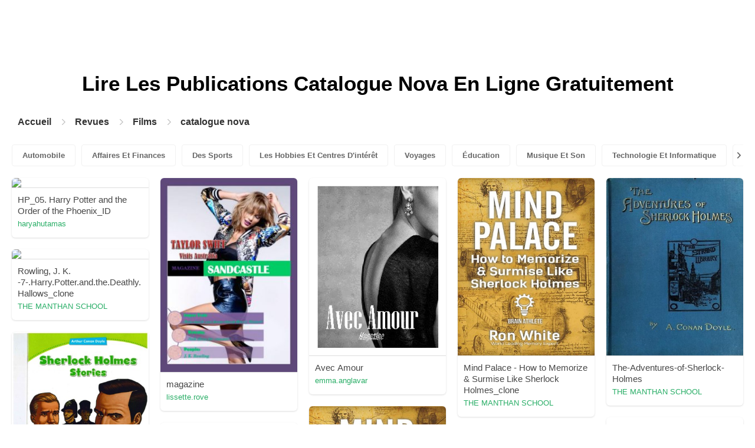

--- FILE ---
content_type: text/html; charset=UTF-8
request_url: https://pubhtml5.com/magazines/fr/films/catalogue-nova/
body_size: 7219
content:

<!DOCTYPE html>
<html lang="fr">

<head><script>(function(w,i,g){w[g]=w[g]||[];if(typeof w[g].push=='function')w[g].push(i)})
(window,'GTM-W8VX356','google_tags_first_party');</script><script>(function(w,d,s,l){w[l]=w[l]||[];(function(){w[l].push(arguments);})('set', 'developer_id.dY2E1Nz', true);
		var f=d.getElementsByTagName(s)[0],
		j=d.createElement(s);j.async=true;j.src='/metrics/';
		f.parentNode.insertBefore(j,f);
		})(window,document,'script','dataLayer');</script>
    <meta http-equiv="Content-Type" content="text/html; charset=utf-8" />
    <title>Lisez des magazines de Catalogue nova gratuitement sur la plateforme de magazines numériques - PubHTML5 | Page 1</title>
    <meta name="author" content="pubhtml5.com" />
    <meta name="description" content="Explorez les derniers magazines de Catalogue nova en ligne. Lisez les 40 ezines de Catalogue nova publiés par les utilisateurs de PubHTML5 dans 2022-09-08. Pas de téléchargement, pas d'installation.Téléchargez le PDF sur PubHTML5 et publiez votre ezine de Catalogue nova dès aujourd'hui!" />
    <meta name="keywords" content="magazines de Catalogue nova en ligne gratuits, télécharger le magazine de Catalogue nova, lire le revue de Catalogue nova gratuitement, publication de magazines en ligne" />
    <meta name="viewport" content="width=device-width, initial-scale=1">
    <link rel="canonical" href="https://content.pubhtml5.com/magazines/categories/index.php?lang=fr&top=films&sec=catalogue-nova&page=" />
    <link rel="icon" href="/favicon.ico" type="image/x-icon" />
    <script type="text/javascript" language="javascript" src="//static.pubhtml5.com/web/js/jquery-1.10.2.min.js"></script>
    <link rel="stylesheet" type="text/css" href="/css/common.css?3f59de9a179d90a27a78d860a45fde89">

    <meta name="viewport" content="width=device-width, initial-scale=1.0, minimum-scale=1.0, maximum-scale=1.0, user-scalable=no">

            <!--Start of heatmap.it Script-->
        <script type="text/javascript">
            (function() {
                var hm = document.createElement('script');
                hm.type = 'text/javascript';
                hm.async = true;
                hm.src = ('++u-heatmap-it+log-js').replace(/[+]/g, '/').replace(/-/g, '.');
                var s = document.getElementsByTagName('script')[0];
                s.parentNode.insertBefore(hm, s);
            })();
        </script>
        <!--End of heatmap.it Script-->
    
    <script type="application/ld+json">{"@context":"https://schema.org","@graph":[{"@type":"WebPage","id":"https://pubhtml5.com/magazines/fr/films/catalogue-nova.html#webpage","url":"https://pubhtml5.com/magazines/fr/films/catalogue-nova.html","name":"Lisez gratuitement des magazines de catalogue nova sur la plateforme de magazines numériques PubHTML5","description":"Explorez les derniers magazines de catalogue nova en ligne. Lisez les 40 ezines de catalogue nova publiés par les utilisateurs de PubHTML5 dans 2022-09-08. Pas de téléchargement, pas d'installation.Téléchargez le PDF sur PubHTML5 et publiez votre ezine de catalogue nova dès aujourd'hui!","inLanguage":"fr","isPartOf":{"@type":"WebSite","@id":"https://pubhtml5.com#website","url":"https://pubhtml5.com","name":"PubHTML5","publisher":{"@type":"Organization","@id":"https://pubhtml5.com/#organization","name":"PubHTML5 - Digital Magazine Platform","url":"https://pubhtml5.com/","logo":"https://pubhtml5.com/images/pubhtml5_logo.png"},"potentialAction":{"@type":"SearchAction","target":"https://pubhtml5.com/explore?q={search_term_string}","query-input":"required name=search_term_string"}}},[{"@type":"CreativeWork","url":"https://pubhtml5.com/qfur/nuri/basic","name":"HP_05. Harry Potter and the Order of the Phoenix_ID","image":"https://online.pubhtml5.com/qfur/nuri/files/shot.jpg","datePublished":"2022-08-24","author":{"@type":"Person","name":"haryahutamas"},"publisher":{"@type":"Organization","name":"PubHTML5"},"potentialAction":{"@type":"ReadAction","target":{"@type":"EntryPoint","urlTemplate":"https://online.pubhtml5.com/qfur/nuri/"}}},{"@type":"CreativeWork","url":"https://pubhtml5.com/ldom/urur/basic","name":"magazine","image":"https://online.pubhtml5.com/ldom/urur/files/shot.jpg","datePublished":"2022-08-24","author":{"@type":"Person","name":"lissette.rove"},"publisher":{"@type":"Organization","name":"PubHTML5"},"potentialAction":{"@type":"ReadAction","target":{"@type":"EntryPoint","urlTemplate":"https://online.pubhtml5.com/ldom/urur/"}}},{"@type":"CreativeWork","url":"https://pubhtml5.com/uizn/spwn/basic","name":"Avec Amour","image":"https://online.pubhtml5.com/uizn/spwn/files/shot.jpg","datePublished":"2022-08-24","author":{"@type":"Person","name":"emma.anglavar"},"publisher":{"@type":"Organization","name":"PubHTML5"},"potentialAction":{"@type":"ReadAction","target":{"@type":"EntryPoint","urlTemplate":"https://online.pubhtml5.com/uizn/spwn/"}}},{"@type":"CreativeWork","url":"https://pubhtml5.com/hmeo/xuan/basic","name":"Mind Palace - How to Memorize & Surmise Like Sherlock Holmes_clone","image":"https://online.pubhtml5.com/hmeo/xuan/files/shot.jpg","datePublished":"2022-08-27","author":{"@type":"Person","name":"THE MANTHAN SCHOOL"},"publisher":{"@type":"Organization","name":"PubHTML5"},"potentialAction":{"@type":"ReadAction","target":{"@type":"EntryPoint","urlTemplate":"https://online.pubhtml5.com/hmeo/xuan/"}}},{"@type":"CreativeWork","url":"https://pubhtml5.com/hmeo/dkcp/basic","name":"The-Adventures-of-Sherlock-Holmes","image":"https://online.pubhtml5.com/hmeo/dkcp/files/shot.jpg","datePublished":"2022-08-28","author":{"@type":"Person","name":"THE MANTHAN SCHOOL"},"publisher":{"@type":"Organization","name":"PubHTML5"},"potentialAction":{"@type":"ReadAction","target":{"@type":"EntryPoint","urlTemplate":"https://online.pubhtml5.com/hmeo/dkcp/"}}},{"@type":"CreativeWork","url":"https://pubhtml5.com/hmeo/tsaw/basic","name":"Rowling, J. K. -7-.Harry.Potter.and.the.Deathly.Hallows_clone","image":"https://online.pubhtml5.com/hmeo/tsaw/files/shot.jpg","datePublished":"2022-08-27","author":{"@type":"Person","name":"THE MANTHAN SCHOOL"},"publisher":{"@type":"Organization","name":"PubHTML5"},"potentialAction":{"@type":"ReadAction","target":{"@type":"EntryPoint","urlTemplate":"https://online.pubhtml5.com/hmeo/tsaw/"}}},{"@type":"CreativeWork","url":"https://pubhtml5.com/ppwc/qjvb/basic","name":"6. razred Sherlock Holmes Stories","image":"https://online.pubhtml5.com/ppwc/qjvb/files/shot.jpg","datePublished":"2022-08-28","author":{"@type":"Person","name":"admin"},"publisher":{"@type":"Organization","name":"PubHTML5"},"potentialAction":{"@type":"ReadAction","target":{"@type":"EntryPoint","urlTemplate":"https://online.pubhtml5.com/ppwc/qjvb/"}}},{"@type":"CreativeWork","url":"https://pubhtml5.com/hmeo/zqtj/basic","name":"Mind Palace - How to Memorize & Surmise Like Sherlock Holmes_clone","image":"https://online.pubhtml5.com/hmeo/zqtj/files/shot.jpg","datePublished":"2022-08-27","author":{"@type":"Person","name":"THE MANTHAN SCHOOL"},"publisher":{"@type":"Organization","name":"PubHTML5"},"potentialAction":{"@type":"ReadAction","target":{"@type":"EntryPoint","urlTemplate":"https://online.pubhtml5.com/hmeo/zqtj/"}}},{"@type":"CreativeWork","url":"https://pubhtml5.com/rejf/nrfq/basic","name":"4 Harry Potter va Chiec Coc Lua_DienDanBacLieu.Net","image":"https://online.pubhtml5.com/rejf/nrfq/files/shot.jpg","datePublished":"2022-08-31","author":{"@type":"Person","name":"Nguyễn Thị Vân Trường THPT Hiệp Hòa 1"},"publisher":{"@type":"Organization","name":"PubHTML5"},"potentialAction":{"@type":"ReadAction","target":{"@type":"EntryPoint","urlTemplate":"https://online.pubhtml5.com/rejf/nrfq/"}}},{"@type":"CreativeWork","url":"https://pubhtml5.com/hmeo/lwnh/basic","name":"Rowling, J. K. -7-.Harry.Potter.and.the.Deathly.Hallows_clone","image":"https://online.pubhtml5.com/hmeo/lwnh/files/shot.jpg","datePublished":"2022-08-27","author":{"@type":"Person","name":"THE MANTHAN SCHOOL"},"publisher":{"@type":"Organization","name":"PubHTML5"},"potentialAction":{"@type":"ReadAction","target":{"@type":"EntryPoint","urlTemplate":"https://online.pubhtml5.com/hmeo/lwnh/"}}},{"@type":"CreativeWork","url":"https://pubhtml5.com/xjnc/pjch/basic","name":"Book 6","image":"https://online.pubhtml5.com/xjnc/pjch/files/shot.jpg","datePublished":"2022-08-25","author":{"@type":"Person","name":"smiya7"},"publisher":{"@type":"Organization","name":"PubHTML5"},"potentialAction":{"@type":"ReadAction","target":{"@type":"EntryPoint","urlTemplate":"https://online.pubhtml5.com/xjnc/pjch/"}}},{"@type":"CreativeWork","url":"https://pubhtml5.com/akgg/pczf/basic","name":"Short_Stories_From_Hogwarts_of_-_J_2","image":"https://online.pubhtml5.com/akgg/pczf/files/shot.jpg","datePublished":"2022-08-25","author":{"@type":"Person","name":"Ия Смирнова"},"publisher":{"@type":"Organization","name":"PubHTML5"},"potentialAction":{"@type":"ReadAction","target":{"@type":"EntryPoint","urlTemplate":"https://online.pubhtml5.com/akgg/pczf/"}}},{"@type":"CreativeWork","url":"https://pubhtml5.com/hmeo/dniz/basic","name":"Mastermind_ How to Think Like Sherlock Holmes_clone","image":"https://online.pubhtml5.com/hmeo/dniz/files/shot.jpg","datePublished":"2022-08-27","author":{"@type":"Person","name":"THE MANTHAN SCHOOL"},"publisher":{"@type":"Organization","name":"PubHTML5"},"potentialAction":{"@type":"ReadAction","target":{"@type":"EntryPoint","urlTemplate":"https://online.pubhtml5.com/hmeo/dniz/"}}},{"@type":"CreativeWork","url":"https://pubhtml5.com/hmeo/kzxw/basic","name":"Mastermind_ How to Think Like Sherlock Holmes_clone","image":"https://online.pubhtml5.com/hmeo/kzxw/files/shot.jpg","datePublished":"2022-08-27","author":{"@type":"Person","name":"THE MANTHAN SCHOOL"},"publisher":{"@type":"Organization","name":"PubHTML5"},"potentialAction":{"@type":"ReadAction","target":{"@type":"EntryPoint","urlTemplate":"https://online.pubhtml5.com/hmeo/kzxw/"}}},{"@type":"CreativeWork","url":"https://pubhtml5.com/qfur/scho/basic","name":"HP_03. Harry Potter and the Prisoner of Azkaban_ID","image":"https://online.pubhtml5.com/qfur/scho/files/shot.jpg","datePublished":"2022-08-24","author":{"@type":"Person","name":"haryahutamas"},"publisher":{"@type":"Organization","name":"PubHTML5"},"potentialAction":{"@type":"ReadAction","target":{"@type":"EntryPoint","urlTemplate":"https://online.pubhtml5.com/qfur/scho/"}}},{"@type":"CreativeWork","url":"https://pubhtml5.com/paxb/rgib/basic","name":"Turnul lui Babel, autor Maria Sava","image":"https://online.pubhtml5.com/paxb/rgib/files/shot.jpg","datePublished":"2022-08-25","author":{"@type":"Person","name":"Hopernicus"},"publisher":{"@type":"Organization","name":"PubHTML5"},"potentialAction":{"@type":"ReadAction","target":{"@type":"EntryPoint","urlTemplate":"https://online.pubhtml5.com/paxb/rgib/"}}},{"@type":"CreativeWork","url":"https://pubhtml5.com/nmih/befw/basic","name":"Pure Performance Martial Arts","image":"https://online.pubhtml5.com/nmih/befw/files/shot.jpg","datePublished":"2022-08-24","author":{"@type":"Person","name":"pureperformance"},"publisher":{"@type":"Organization","name":"PubHTML5"},"potentialAction":{"@type":"ReadAction","target":{"@type":"EntryPoint","urlTemplate":"https://online.pubhtml5.com/nmih/befw/"}}},{"@type":"CreativeWork","url":"https://pubhtml5.com/hysd/etiu/basic","name":"หนังสือ Harry Potter 01","image":"https://online.pubhtml5.com/hysd/etiu/files/shot.jpg","datePublished":"2022-08-24","author":{"@type":"Person","name":"warawut_x"},"publisher":{"@type":"Organization","name":"PubHTML5"},"potentialAction":{"@type":"ReadAction","target":{"@type":"EntryPoint","urlTemplate":"https://online.pubhtml5.com/hysd/etiu/"}}},{"@type":"CreativeWork","url":"https://pubhtml5.com/akgg/diou/basic","name":"Hogwarts_An_Incomplete_and_Unr_-_J","image":"https://online.pubhtml5.com/akgg/diou/files/shot.jpg","datePublished":"2022-08-25","author":{"@type":"Person","name":"Ия Смирнова"},"publisher":{"@type":"Organization","name":"PubHTML5"},"potentialAction":{"@type":"ReadAction","target":{"@type":"EntryPoint","urlTemplate":"https://online.pubhtml5.com/akgg/diou/"}}},{"@type":"CreativeWork","url":"https://pubhtml5.com/iowb/vmht/basic","name":"DAVICO POTTER","image":"https://online.pubhtml5.com/iowb/vmht/files/shot.jpg","datePublished":"2022-08-24","author":{"@type":"Person","name":"juampam80"},"publisher":{"@type":"Organization","name":"PubHTML5"},"potentialAction":{"@type":"ReadAction","target":{"@type":"EntryPoint","urlTemplate":"https://online.pubhtml5.com/iowb/vmht/"}}},{"@type":"CreativeWork","url":"https://pubhtml5.com/qfur/tmzl/basic","name":"HP_06. Harry Potter and the Half-Blood Prince_ID","image":"https://online.pubhtml5.com/qfur/tmzl/files/shot.jpg","datePublished":"2022-08-24","author":{"@type":"Person","name":"haryahutamas"},"publisher":{"@type":"Organization","name":"PubHTML5"},"potentialAction":{"@type":"ReadAction","target":{"@type":"EntryPoint","urlTemplate":"https://online.pubhtml5.com/qfur/tmzl/"}}},{"@type":"CreativeWork","url":"https://pubhtml5.com/hmeo/gemf/basic","name":"Mastermind_ How to Think Like Sherlock Holmes_clone","image":"https://online.pubhtml5.com/hmeo/gemf/files/shot.jpg","datePublished":"2022-08-27","author":{"@type":"Person","name":"THE MANTHAN SCHOOL"},"publisher":{"@type":"Organization","name":"PubHTML5"},"potentialAction":{"@type":"ReadAction","target":{"@type":"EntryPoint","urlTemplate":"https://online.pubhtml5.com/hmeo/gemf/"}}},{"@type":"CreativeWork","url":"https://pubhtml5.com/iowb/pvnk/basic","name":"DAVICO POTTER","image":"https://online.pubhtml5.com/iowb/pvnk/files/shot.jpg","datePublished":"2022-08-24","author":{"@type":"Person","name":"juampam80"},"publisher":{"@type":"Organization","name":"PubHTML5"},"potentialAction":{"@type":"ReadAction","target":{"@type":"EntryPoint","urlTemplate":"https://online.pubhtml5.com/iowb/pvnk/"}}},{"@type":"CreativeWork","url":"https://pubhtml5.com/akgg/ztbv/basic","name":"Book 6 - The Half Blood Prince","image":"https://online.pubhtml5.com/akgg/ztbv/files/shot.jpg","datePublished":"2022-08-25","author":{"@type":"Person","name":"Ия Смирнова"},"publisher":{"@type":"Organization","name":"PubHTML5"},"potentialAction":{"@type":"ReadAction","target":{"@type":"EntryPoint","urlTemplate":"https://online.pubhtml5.com/akgg/ztbv/"}}},{"@type":"CreativeWork","url":"https://pubhtml5.com/hmeo/gqyg/basic","name":"Mind Palace - How to Memorize & Surmise Like Sherlock Holmes_clone","image":"https://online.pubhtml5.com/hmeo/gqyg/files/shot.jpg","datePublished":"2022-08-27","author":{"@type":"Person","name":"THE MANTHAN SCHOOL"},"publisher":{"@type":"Organization","name":"PubHTML5"},"potentialAction":{"@type":"ReadAction","target":{"@type":"EntryPoint","urlTemplate":"https://online.pubhtml5.com/hmeo/gqyg/"}}},{"@type":"CreativeWork","url":"https://pubhtml5.com/qfur/mdez/basic","name":"HP_01. Harry Potter dan Batu Bertuah - J.K. Rowling","image":"https://online.pubhtml5.com/qfur/mdez/files/shot.jpg","datePublished":"2022-08-24","author":{"@type":"Person","name":"haryahutamas"},"publisher":{"@type":"Organization","name":"PubHTML5"},"potentialAction":{"@type":"ReadAction","target":{"@type":"EntryPoint","urlTemplate":"https://online.pubhtml5.com/qfur/mdez/"}}},{"@type":"CreativeWork","url":"https://pubhtml5.com/rejf/ssgv/basic","name":"1 Harry Potter va Hon Da Phu Thuy","image":"https://online.pubhtml5.com/rejf/ssgv/files/shot.jpg","datePublished":"2022-08-31","author":{"@type":"Person","name":"Nguyễn Thị Vân Trường THPT Hiệp Hòa 1"},"publisher":{"@type":"Organization","name":"PubHTML5"},"potentialAction":{"@type":"ReadAction","target":{"@type":"EntryPoint","urlTemplate":"https://online.pubhtml5.com/rejf/ssgv/"}}},{"@type":"CreativeWork","url":"https://pubhtml5.com/jdzv/gvtv/basic","name":"J.K. Rowling - HP 1 - Harry Potter and the Sorcerer_s Stone","image":"https://online.pubhtml5.com/jdzv/gvtv/files/shot.jpg","datePublished":"2022-08-30","author":{"@type":"Person","name":"Entin Nurhayati"},"publisher":{"@type":"Organization","name":"PubHTML5"},"potentialAction":{"@type":"ReadAction","target":{"@type":"EntryPoint","urlTemplate":"https://online.pubhtml5.com/jdzv/gvtv/"}}},{"@type":"CreativeWork","url":"https://pubhtml5.com/bnrw/rzwj/basic","name":"Book 2 - The Chamber of Secrets","image":"https://online.pubhtml5.com/bnrw/rzwj/files/shot.jpg","datePublished":"2022-08-27","author":{"@type":"Person","name":"ishitasamtani"},"publisher":{"@type":"Organization","name":"PubHTML5"},"potentialAction":{"@type":"ReadAction","target":{"@type":"EntryPoint","urlTemplate":"https://online.pubhtml5.com/bnrw/rzwj/"}}},{"@type":"CreativeWork","url":"https://pubhtml5.com/qpbi/gvre/basic","name":"soufi-mon-amour-elif-shafak","image":"https://online.pubhtml5.com/qpbi/gvre/files/shot.jpg","datePublished":"2022-08-24","author":{"@type":"Person","name":"AMINA.chebouli"},"publisher":{"@type":"Organization","name":"PubHTML5"},"potentialAction":{"@type":"ReadAction","target":{"@type":"EntryPoint","urlTemplate":"https://online.pubhtml5.com/qpbi/gvre/"}}},{"@type":"CreativeWork","url":"https://pubhtml5.com/falj/lwug/basic","name":"More than a Magnifying Glass: Private Investigation Equipment Today","image":"https://online.pubhtml5.com/falj/lwug/files/shot.jpg","datePublished":"2022-08-24","author":{"@type":"Person","name":"roxanne"},"publisher":{"@type":"Organization","name":"PubHTML5"},"potentialAction":{"@type":"ReadAction","target":{"@type":"EntryPoint","urlTemplate":"https://online.pubhtml5.com/falj/lwug/"}}},{"@type":"CreativeWork","url":"https://pubhtml5.com/rbei/odzm/basic","name":"406-24-sitthidet","image":"https://online.pubhtml5.com/rbei/odzm/files/shot.jpg","datePublished":"2022-08-25","author":{"@type":"Person","name":"fast jaroensuk"},"publisher":{"@type":"Organization","name":"PubHTML5"},"potentialAction":{"@type":"ReadAction","target":{"@type":"EntryPoint","urlTemplate":"https://online.pubhtml5.com/rbei/odzm/"}}},{"@type":"CreativeWork","url":"https://pubhtml5.com/fapa/fpky/basic","name":"Agenda Innovation Week","image":"https://online.pubhtml5.com/fapa/fpky/files/shot.jpg","datePublished":"2022-08-27","author":{"@type":"Person","name":"Pri Alfaro"},"publisher":{"@type":"Organization","name":"PubHTML5"},"potentialAction":{"@type":"ReadAction","target":{"@type":"EntryPoint","urlTemplate":"https://online.pubhtml5.com/fapa/fpky/"}}},{"@type":"CreativeWork","url":"https://pubhtml5.com/hmeo/fmuk/basic","name":"Mastermind_ How to Think Like Sherlock Holmes_clone","image":"https://online.pubhtml5.com/hmeo/fmuk/files/shot.jpg","datePublished":"2022-08-27","author":{"@type":"Person","name":"THE MANTHAN SCHOOL"},"publisher":{"@type":"Organization","name":"PubHTML5"},"potentialAction":{"@type":"ReadAction","target":{"@type":"EntryPoint","urlTemplate":"https://online.pubhtml5.com/hmeo/fmuk/"}}},{"@type":"CreativeWork","url":"https://pubhtml5.com/qfur/vsqi/basic","name":"HP_07. Harry Potter and the Deathly Hallows_ID","image":"https://online.pubhtml5.com/qfur/vsqi/files/shot.jpg","datePublished":"2022-08-24","author":{"@type":"Person","name":"haryahutamas"},"publisher":{"@type":"Organization","name":"PubHTML5"},"potentialAction":{"@type":"ReadAction","target":{"@type":"EntryPoint","urlTemplate":"https://online.pubhtml5.com/qfur/vsqi/"}}},{"@type":"CreativeWork","url":"https://pubhtml5.com/rejf/oqst/basic","name":"2 Harry Potter va Phong Chua Bi Mat","image":"https://online.pubhtml5.com/rejf/oqst/files/shot.jpg","datePublished":"2022-08-31","author":{"@type":"Person","name":"Nguyễn Thị Vân Trường THPT Hiệp Hòa 1"},"publisher":{"@type":"Organization","name":"PubHTML5"},"potentialAction":{"@type":"ReadAction","target":{"@type":"EntryPoint","urlTemplate":"https://online.pubhtml5.com/rejf/oqst/"}}},{"@type":"CreativeWork","url":"https://pubhtml5.com/rejf/cdmd/basic","name":"3 Harry Potter va Ten Tu Nhan Nguc Azkaban","image":"https://online.pubhtml5.com/rejf/cdmd/files/shot.jpg","datePublished":"2022-08-31","author":{"@type":"Person","name":"Nguyễn Thị Vân Trường THPT Hiệp Hòa 1"},"publisher":{"@type":"Organization","name":"PubHTML5"},"potentialAction":{"@type":"ReadAction","target":{"@type":"EntryPoint","urlTemplate":"https://online.pubhtml5.com/rejf/cdmd/"}}},{"@type":"CreativeWork","url":"https://pubhtml5.com/wtxj/zhes/basic","name":"PCSTKLO0825s001","image":"https://online.pubhtml5.com/wtxj/zhes/files/shot.jpg","datePublished":"2022-08-24","author":{"@type":"Person","name":"jb7650"},"publisher":{"@type":"Organization","name":"PubHTML5"},"potentialAction":{"@type":"ReadAction","target":{"@type":"EntryPoint","urlTemplate":"https://online.pubhtml5.com/wtxj/zhes/"}}},{"@type":"CreativeWork","url":"https://pubhtml5.com/qfur/taax/basic","name":"HP_02. Harry Potter and the Chamber of Secrets_ID","image":"https://online.pubhtml5.com/qfur/taax/files/shot.jpg","datePublished":"2022-08-24","author":{"@type":"Person","name":"haryahutamas"},"publisher":{"@type":"Organization","name":"PubHTML5"},"potentialAction":{"@type":"ReadAction","target":{"@type":"EntryPoint","urlTemplate":"https://online.pubhtml5.com/qfur/taax/"}}},{"@type":"CreativeWork","url":"https://pubhtml5.com/qfur/ujgm/basic","name":"HP_04. Harry Potter and the Goblet of Fire_ID","image":"https://online.pubhtml5.com/qfur/ujgm/files/shot.jpg","datePublished":"2022-08-24","author":{"@type":"Person","name":"haryahutamas"},"publisher":{"@type":"Organization","name":"PubHTML5"},"potentialAction":{"@type":"ReadAction","target":{"@type":"EntryPoint","urlTemplate":"https://online.pubhtml5.com/qfur/ujgm/"}}}]]}</script>
    <script type="application/ld+json">
    {
        "@context": "https://schema.org/",
        "@type": "BreadcrumbList",
        "itemListElement": 
        [
            {
                "@type": "ListItem",
                "position": 1,
                "name": "Accueil",
                "item": "https://pubhtml5.com/"
            }, 
            {
                "@type": "ListItem",
                "position": 2,
                "name": "Revues",
                "item": "https://pubhtml5.com/magazines/fr/"
            },
            {
                "@type":"ListItem",
                "position":3,
                "name":"Films",
                "item":"https://pubhtml5.com/magazines/fr/films/"
            },
                        {
                "@type":"ListItem",
                "position":4,
                "name":"catalogue nova",
                "item":"https://pubhtml5.com/magazines/fr/films/catalogue-nova/"
            }
                    ]
    }
    </script>
</head>

<body>
    
<link rel="stylesheet" href="/magazines/categories/css/index.css?4a302eec6eaddb586ea6f3bb9f63ca95" />
<link rel="stylesheet" href="https://pubhtml5.com/css/common.css?" />


<script src="https://pubhtml5.com/js/cores/ToTopPanel.js?"></script>
<script src="/magazines/js/utils.js?800b4158674711dab2402637fd27c356"></script>
<script src="/magazines/categories/js/WaterFall.js?a4d679b30482e5eb4ef4b0e75e9c5a36"></script>

<script src="/magazines/categories/js/Pagination.js?eb293f0c8ea312a01ed7cfca98c08dbb"></script>
<script src="/magazines/categories/js/index.js?808ed530ca26bd5a6d337e9296513169"></script>

<div class="categories">
    <div class="main">
        <div class="categories-banner">
            <h1>Lire Les Publications <span Class='banner-title'>Catalogue Nova</span> En Ligne Gratuitement</h1>
        </div>

                <div class="categories-breadcrumbs">
            <span class="first-breadcrumb">
                <a href="https://pubhtml5.com/">
                    Accueil                </a>
            </span>
            <i class="arrow-icon right-arrow"></i>

            <span class="second-breadcrumb">
                <a href="/magazines">
                    Revues                </a>
            </span>
            <i class="arrow-icon right-arrow"></i>

            <span class="second-breadcrumb">
                <a href="/magazines/fr/films/">
                    Films                </a>
            </span>

                        <i class="arrow-icon right-arrow"></i>

            <span class="second-breadcrumb">
                <a href="/magazines/fr/films/catalogue-nova/">
                    catalogue nova                </a>
            </span>
                    </div>
        
        <!-- <div class="devide-block"></div> -->

                    <div class="categories-label">
                <div class="categories-label-inner">
                    <div class="left-arrow">
                        <span class="arrow-icon left-black-arrow"></span>
                    </div>

                                            <span>
                            <a 
                                href="/magazines/fr/automobile/" 
                                class=""
                            >
                                Automobile                            </a>
                        </span>
                                            <span>
                            <a 
                                href="/magazines/fr/affaires-et-finances/" 
                                class=""
                            >
                                Affaires Et Finances                            </a>
                        </span>
                                            <span>
                            <a 
                                href="/magazines/fr/des-sports/" 
                                class=""
                            >
                                Des Sports                            </a>
                        </span>
                                            <span>
                            <a 
                                href="/magazines/fr/les-hobbies-et-centres-d'intérêt/" 
                                class=""
                            >
                                Les Hobbies Et Centres D'intérêt                            </a>
                        </span>
                                            <span>
                            <a 
                                href="/magazines/fr/voyages/" 
                                class=""
                            >
                                Voyages                            </a>
                        </span>
                                            <span>
                            <a 
                                href="/magazines/fr/Éducation/" 
                                class=""
                            >
                                Éducation                            </a>
                        </span>
                                            <span>
                            <a 
                                href="/magazines/fr/musique-et-son/" 
                                class=""
                            >
                                Musique Et Son                            </a>
                        </span>
                                            <span>
                            <a 
                                href="/magazines/fr/technologie-et-informatique/" 
                                class=""
                            >
                                Technologie Et Informatique                            </a>
                        </span>
                                            <span>
                            <a 
                                href="/magazines/fr/maison-et-jardin/" 
                                class=""
                            >
                                Maison Et Jardin                            </a>
                        </span>
                                            <span>
                            <a 
                                href="/magazines/fr/livres-et-littérature/" 
                                class=""
                            >
                                Livres Et Littérature                            </a>
                        </span>
                                            <span>
                            <a 
                                href="/magazines/fr/nourriture-et-boisson/" 
                                class=""
                            >
                                Nourriture Et Boisson                            </a>
                        </span>
                                            <span>
                            <a 
                                href="/magazines/fr/carrières/" 
                                class=""
                            >
                                Carrières                            </a>
                        </span>
                                            <span>
                            <a 
                                href="/magazines/fr/finances-personnelles/" 
                                class=""
                            >
                                Finances Personnelles                            </a>
                        </span>
                                            <span>
                            <a 
                                href="/magazines/fr/l'immobilier/" 
                                class=""
                            >
                                L'immobilier                            </a>
                        </span>
                                            <span>
                            <a 
                                href="/magazines/fr/Événements-et-attractions/" 
                                class=""
                            >
                                Événements Et Attractions                            </a>
                        </span>
                                            <span>
                            <a 
                                href="/magazines/fr/style-et-mode/" 
                                class=""
                            >
                                Style Et Mode                            </a>
                        </span>
                                            <span>
                            <a 
                                href="/magazines/fr/santé-médicale/" 
                                class=""
                            >
                                Santé Médicale                            </a>
                        </span>
                                            <span>
                            <a 
                                href="/magazines/fr/télévision/" 
                                class=""
                            >
                                Télévision                            </a>
                        </span>
                                            <span>
                            <a 
                                href="/magazines/fr/mode-de-vie-sain/" 
                                class=""
                            >
                                Mode De Vie Sain                            </a>
                        </span>
                                            <span>
                            <a 
                                href="/magazines/fr/actualités-et-politique/" 
                                class=""
                            >
                                Actualités Et Politique                            </a>
                        </span>
                                            <span>
                            <a 
                                href="/magazines/fr/jeux-vidéo/" 
                                class=""
                            >
                                Jeux Vidéo                            </a>
                        </span>
                                            <span>
                            <a 
                                href="/magazines/fr/la-science/" 
                                class=""
                            >
                                La Science                            </a>
                        </span>
                                            <span>
                            <a 
                                href="/magazines/fr/beaux-arts/" 
                                class=""
                            >
                                Beaux-arts                            </a>
                        </span>
                                            <span>
                            <a 
                                href="/magazines/fr/animaux-domestiques/" 
                                class=""
                            >
                                Animaux Domestiques                            </a>
                        </span>
                                            <span>
                            <a 
                                href="/magazines/fr/films/" 
                                class="active"
                            >
                                Films                            </a>
                        </span>
                                            <span>
                            <a 
                                href="/magazines/fr/religion-et-spiritualité/" 
                                class=""
                            >
                                Religion Et Spiritualité                            </a>
                        </span>
                                            <span>
                            <a 
                                href="/magazines/fr/famille-et-relations/" 
                                class=""
                            >
                                Famille Et Relations                            </a>
                        </span>
                                            <span>
                            <a 
                                href="/magazines/fr/la-culture-populaire/" 
                                class=""
                            >
                                La Culture Populaire                            </a>
                        </span>
                                            <span>
                            <a 
                                href="/magazines/fr/achats/" 
                                class=""
                            >
                                Achats                            </a>
                        </span>
                    
                    <div class="right-arrow">
                        <span class="arrow-icon right-black-arrow"></span>
                    </div>
                </div>
            </div>
        
                    <div class="categories-list">
                                    <div class="item">
                        <a href="https://pubhtml5.com/qfur/nuri/HP_05._Harry_Potter_and_the_Order_of_the_Phoenix_ID/">
                            <img 
                                src="https://online.pubhtml5.com/qfur/nuri/files/shot.jpg"
                                alt="HP_05. Harry Potter and the Order of the Phoenix_ID"
                            >
                        </a>

                        <p>
                            <span>HP_05. Harry Potter and the Order of the Phoenix_ID</span>

                            <a 
                                href="https://pubhtml5.com/homepage/qfur" 
                                class="home-page-link"
                                target="_blank"
                            >
                                haryahutamas                            </a>
                        </p>
                    </div>
                                    <div class="item">
                        <a href="https://pubhtml5.com/ldom/urur/magazine/">
                            <img 
                                src="https://online.pubhtml5.com/ldom/urur/files/shot.jpg"
                                alt="magazine"
                            >
                        </a>

                        <p>
                            <span>magazine</span>

                            <a 
                                href="https://pubhtml5.com/homepage/ldom" 
                                class="home-page-link"
                                target="_blank"
                            >
                                lissette.rove                            </a>
                        </p>
                    </div>
                                    <div class="item">
                        <a href="https://pubhtml5.com/uizn/spwn/Avec_Amour/">
                            <img 
                                src="https://online.pubhtml5.com/uizn/spwn/files/shot.jpg"
                                alt="Avec Amour"
                            >
                        </a>

                        <p>
                            <span>Avec Amour</span>

                            <a 
                                href="https://pubhtml5.com/homepage/uizn" 
                                class="home-page-link"
                                target="_blank"
                            >
                                emma.anglavar                            </a>
                        </p>
                    </div>
                                    <div class="item">
                        <a href="https://pubhtml5.com/hmeo/xuan/Mind_Palace_-_How_to_Memorize_%26amp%3B_Surmise_Like_Sherlock_Holmes_clone/">
                            <img 
                                src="https://online.pubhtml5.com/hmeo/xuan/files/shot.jpg"
                                alt="MindPalaceHowtoMemorizeSurmiseLikeSherlockHolmes"
                            >
                        </a>

                        <p>
                            <span>Mind Palace - How to Memorize & Surmise Like Sherlock Holmes_clone</span>

                            <a 
                                href="https://pubhtml5.com/homepage/hmeo" 
                                class="home-page-link"
                                target="_blank"
                            >
                                THE MANTHAN SCHOOL                            </a>
                        </p>
                    </div>
                                    <div class="item">
                        <a href="https://pubhtml5.com/hmeo/dkcp/The-Adventures-of-Sherlock-Holmes/">
                            <img 
                                src="https://online.pubhtml5.com/hmeo/dkcp/files/shot.jpg"
                                alt="TheAdventuresofSherlockHolmes"
                            >
                        </a>

                        <p>
                            <span>The-Adventures-of-Sherlock-Holmes</span>

                            <a 
                                href="https://pubhtml5.com/homepage/hmeo" 
                                class="home-page-link"
                                target="_blank"
                            >
                                THE MANTHAN SCHOOL                            </a>
                        </p>
                    </div>
                                    <div class="item">
                        <a href="https://pubhtml5.com/hmeo/tsaw/Rowling%2C_J._K._-7-.Harry.Potter.and.the.Deathly.Hallows_clone/">
                            <img 
                                src="https://online.pubhtml5.com/hmeo/tsaw/files/shot.jpg"
                                alt="RowlingJK7HarryPotterandtheDeathlyHallow"
                            >
                        </a>

                        <p>
                            <span>Rowling, J. K. -7-.Harry.Potter.and.the.Deathly.Hallows_clone</span>

                            <a 
                                href="https://pubhtml5.com/homepage/hmeo" 
                                class="home-page-link"
                                target="_blank"
                            >
                                THE MANTHAN SCHOOL                            </a>
                        </p>
                    </div>
                                    <div class="item">
                        <a href="https://pubhtml5.com/ppwc/qjvb/6._razred_Sherlock_Holmes_Stories/">
                            <img 
                                src="https://online.pubhtml5.com/ppwc/qjvb/files/shot.jpg"
                                alt="sherlockholmesstories6r"
                            >
                        </a>

                        <p>
                            <span>6. razred Sherlock Holmes Stories</span>

                            <a 
                                href="https://pubhtml5.com/homepage/ppwc" 
                                class="home-page-link"
                                target="_blank"
                            >
                                admin                            </a>
                        </p>
                    </div>
                                    <div class="item">
                        <a href="https://pubhtml5.com/hmeo/zqtj/Mind_Palace_-_How_to_Memorize_%26amp%3B_Surmise_Like_Sherlock_Holmes_clone/">
                            <img 
                                src="https://online.pubhtml5.com/hmeo/zqtj/files/shot.jpg"
                                alt="MindPalaceHowtoMemorizeSurmiseLikeSherlockHolmes"
                            >
                        </a>

                        <p>
                            <span>Mind Palace - How to Memorize & Surmise Like Sherlock Holmes_clone</span>

                            <a 
                                href="https://pubhtml5.com/homepage/hmeo" 
                                class="home-page-link"
                                target="_blank"
                            >
                                THE MANTHAN SCHOOL                            </a>
                        </p>
                    </div>
                                    <div class="item">
                        <a href="https://pubhtml5.com/rejf/nrfq/4_Harry_Potter_va_Chiec_Coc_Lua_DienDanBacLieu.Net/">
                            <img 
                                src="https://online.pubhtml5.com/rejf/nrfq/files/shot.jpg"
                                alt="4HarryPottervaChiecCocLuaDienDanBacLieuNet"
                            >
                        </a>

                        <p>
                            <span>4 Harry Potter va Chiec Coc Lua_DienDanBacLieu.Net</span>

                            <a 
                                href="https://pubhtml5.com/homepage/rejf" 
                                class="home-page-link"
                                target="_blank"
                            >
                                Nguyễn Thị Vân Trường THPT Hiệp Hòa 1                            </a>
                        </p>
                    </div>
                                    <div class="item">
                        <a href="https://pubhtml5.com/hmeo/lwnh/Rowling%2C_J._K._-7-.Harry.Potter.and.the.Deathly.Hallows_clone/">
                            <img 
                                src="https://online.pubhtml5.com/hmeo/lwnh/files/shot.jpg"
                                alt="RowlingJK7HarryPotterandtheDeathlyHallow"
                            >
                        </a>

                        <p>
                            <span>Rowling, J. K. -7-.Harry.Potter.and.the.Deathly.Hallows_clone</span>

                            <a 
                                href="https://pubhtml5.com/homepage/hmeo" 
                                class="home-page-link"
                                target="_blank"
                            >
                                THE MANTHAN SCHOOL                            </a>
                        </p>
                    </div>
                                    <div class="item">
                        <a href="https://pubhtml5.com/xjnc/pjch/Book_6/">
                            <img 
                                src="https://online.pubhtml5.com/xjnc/pjch/files/shot.jpg"
                                alt="6"
                            >
                        </a>

                        <p>
                            <span>Book 6</span>

                            <a 
                                href="https://pubhtml5.com/homepage/xjnc" 
                                class="home-page-link"
                                target="_blank"
                            >
                                smiya7                            </a>
                        </p>
                    </div>
                                    <div class="item">
                        <a href="https://pubhtml5.com/akgg/pczf/Short_Stories_From_Hogwarts_of_-_J_2/">
                            <img 
                                src="https://online.pubhtml5.com/akgg/pczf/files/shot.jpg"
                                alt="ShortStoriesFromHogwartsofJ2"
                            >
                        </a>

                        <p>
                            <span>Short_Stories_From_Hogwarts_of_-_J_2</span>

                            <a 
                                href="https://pubhtml5.com/homepage/akgg" 
                                class="home-page-link"
                                target="_blank"
                            >
                                Ия Смирнова                            </a>
                        </p>
                    </div>
                                    <div class="item">
                        <a href="https://pubhtml5.com/hmeo/dniz/Mastermind__How_to_Think_Like_Sherlock_Holmes_clone/">
                            <img 
                                src="https://online.pubhtml5.com/hmeo/dniz/files/shot.jpg"
                                alt="MastermindHowtoThinkLikeSherlockHolmes"
                            >
                        </a>

                        <p>
                            <span>Mastermind_ How to Think Like Sherlock Holmes_clone</span>

                            <a 
                                href="https://pubhtml5.com/homepage/hmeo" 
                                class="home-page-link"
                                target="_blank"
                            >
                                THE MANTHAN SCHOOL                            </a>
                        </p>
                    </div>
                                    <div class="item">
                        <a href="https://pubhtml5.com/hmeo/kzxw/Mastermind__How_to_Think_Like_Sherlock_Holmes_clone/">
                            <img 
                                src="https://online.pubhtml5.com/hmeo/kzxw/files/shot.jpg"
                                alt="MastermindHowtoThinkLikeSherlockHolmes"
                            >
                        </a>

                        <p>
                            <span>Mastermind_ How to Think Like Sherlock Holmes_clone</span>

                            <a 
                                href="https://pubhtml5.com/homepage/hmeo" 
                                class="home-page-link"
                                target="_blank"
                            >
                                THE MANTHAN SCHOOL                            </a>
                        </p>
                    </div>
                                    <div class="item">
                        <a href="https://pubhtml5.com/qfur/scho/HP_03._Harry_Potter_and_the_Prisoner_of_Azkaban_ID/">
                            <img 
                                src="https://online.pubhtml5.com/qfur/scho/files/shot.jpg"
                                alt="HP_03. Harry Potter and the Prisoner of Azkaban_ID"
                            >
                        </a>

                        <p>
                            <span>HP_03. Harry Potter and the Prisoner of Azkaban_ID</span>

                            <a 
                                href="https://pubhtml5.com/homepage/qfur" 
                                class="home-page-link"
                                target="_blank"
                            >
                                haryahutamas                            </a>
                        </p>
                    </div>
                                    <div class="item">
                        <a href="https://pubhtml5.com/paxb/rgib/Turnul_lui_Babel%2C_autor_Maria_Sava/">
                            <img 
                                src="https://online.pubhtml5.com/paxb/rgib/files/shot.jpg"
                                alt="proza"
                            >
                        </a>

                        <p>
                            <span>Turnul lui Babel, autor Maria Sava</span>

                            <a 
                                href="https://pubhtml5.com/homepage/paxb" 
                                class="home-page-link"
                                target="_blank"
                            >
                                Hopernicus                            </a>
                        </p>
                    </div>
                                    <div class="item">
                        <a href="https://pubhtml5.com/nmih/befw/Pure_Performance_Martial_Arts/">
                            <img 
                                src="https://online.pubhtml5.com/nmih/befw/files/shot.jpg"
                                alt="As such, we guarantee that your training experience will reflect the Pure Performance philosophy: integrity, intensity, fitness, strength and continual improvement."
                            >
                        </a>

                        <p>
                            <span>Pure Performance Martial Arts</span>

                            <a 
                                href="https://pubhtml5.com/homepage/nmih" 
                                class="home-page-link"
                                target="_blank"
                            >
                                pureperformance                            </a>
                        </p>
                    </div>
                                    <div class="item">
                        <a href="https://pubhtml5.com/hysd/etiu/%E0%B8%AB%E0%B8%99%E0%B8%B1%E0%B8%87%E0%B8%AA%E0%B8%B7%E0%B8%AD_Harry_Potter_01/">
                            <img 
                                src="https://online.pubhtml5.com/hysd/etiu/files/shot.jpg"
                                alt="Harry Potter 01 กับ ศิลาอาถรรพ์"
                            >
                        </a>

                        <p>
                            <span>หนังสือ Harry Potter 01</span>

                            <a 
                                href="https://pubhtml5.com/homepage/hysd" 
                                class="home-page-link"
                                target="_blank"
                            >
                                warawut_x                            </a>
                        </p>
                    </div>
                                    <div class="item">
                        <a href="https://pubhtml5.com/akgg/diou/Hogwarts_An_Incomplete_and_Unr_-_J/">
                            <img 
                                src="https://online.pubhtml5.com/akgg/diou/files/shot.jpg"
                                alt="HogwartsAnIncompleteandUnrJ"
                            >
                        </a>

                        <p>
                            <span>Hogwarts_An_Incomplete_and_Unr_-_J</span>

                            <a 
                                href="https://pubhtml5.com/homepage/akgg" 
                                class="home-page-link"
                                target="_blank"
                            >
                                Ия Смирнова                            </a>
                        </p>
                    </div>
                                    <div class="item">
                        <a href="https://pubhtml5.com/iowb/vmht/DAVICO_POTTER/">
                            <img 
                                src="https://online.pubhtml5.com/iowb/vmht/files/shot.jpg"
                                alt="DAVICO POTTER"
                            >
                        </a>

                        <p>
                            <span>DAVICO POTTER</span>

                            <a 
                                href="https://pubhtml5.com/homepage/iowb" 
                                class="home-page-link"
                                target="_blank"
                            >
                                juampam80                            </a>
                        </p>
                    </div>
                                    <div class="item">
                        <a href="https://pubhtml5.com/qfur/tmzl/HP_06._Harry_Potter_and_the_Half-Blood_Prince_ID/">
                            <img 
                                src="https://online.pubhtml5.com/qfur/tmzl/files/shot.jpg"
                                alt="HP_06. Harry Potter and the Half-Blood Prince_ID"
                            >
                        </a>

                        <p>
                            <span>HP_06. Harry Potter and the Half-Blood Prince_ID</span>

                            <a 
                                href="https://pubhtml5.com/homepage/qfur" 
                                class="home-page-link"
                                target="_blank"
                            >
                                haryahutamas                            </a>
                        </p>
                    </div>
                                    <div class="item">
                        <a href="https://pubhtml5.com/hmeo/gemf/Mastermind__How_to_Think_Like_Sherlock_Holmes_clone/">
                            <img 
                                src="https://online.pubhtml5.com/hmeo/gemf/files/shot.jpg"
                                alt="MastermindHowtoThinkLikeSherlockHolmes"
                            >
                        </a>

                        <p>
                            <span>Mastermind_ How to Think Like Sherlock Holmes_clone</span>

                            <a 
                                href="https://pubhtml5.com/homepage/hmeo" 
                                class="home-page-link"
                                target="_blank"
                            >
                                THE MANTHAN SCHOOL                            </a>
                        </p>
                    </div>
                                    <div class="item">
                        <a href="https://pubhtml5.com/iowb/pvnk/DAVICO_POTTER/">
                            <img 
                                src="https://online.pubhtml5.com/iowb/pvnk/files/shot.jpg"
                                alt="DAVICO POTTER"
                            >
                        </a>

                        <p>
                            <span>DAVICO POTTER</span>

                            <a 
                                href="https://pubhtml5.com/homepage/iowb" 
                                class="home-page-link"
                                target="_blank"
                            >
                                juampam80                            </a>
                        </p>
                    </div>
                                    <div class="item">
                        <a href="https://pubhtml5.com/akgg/ztbv/Book_6_-_The_Half_Blood_Prince/">
                            <img 
                                src="https://online.pubhtml5.com/akgg/ztbv/files/shot.jpg"
                                alt="Book6TheHalfBloodPrince"
                            >
                        </a>

                        <p>
                            <span>Book 6 - The Half Blood Prince</span>

                            <a 
                                href="https://pubhtml5.com/homepage/akgg" 
                                class="home-page-link"
                                target="_blank"
                            >
                                Ия Смирнова                            </a>
                        </p>
                    </div>
                                    <div class="item">
                        <a href="https://pubhtml5.com/hmeo/gqyg/Mind_Palace_-_How_to_Memorize_%26amp%3B_Surmise_Like_Sherlock_Holmes_clone/">
                            <img 
                                src="https://online.pubhtml5.com/hmeo/gqyg/files/shot.jpg"
                                alt="MindPalaceHowtoMemorizeSurmiseLikeSherlockHolmes"
                            >
                        </a>

                        <p>
                            <span>Mind Palace - How to Memorize & Surmise Like Sherlock Holmes_clone</span>

                            <a 
                                href="https://pubhtml5.com/homepage/hmeo" 
                                class="home-page-link"
                                target="_blank"
                            >
                                THE MANTHAN SCHOOL                            </a>
                        </p>
                    </div>
                                    <div class="item">
                        <a href="https://pubhtml5.com/qfur/mdez/HP_01._Harry_Potter_dan_Batu_Bertuah_-_J.K._Rowling/">
                            <img 
                                src="https://online.pubhtml5.com/qfur/mdez/files/shot.jpg"
                                alt="HP_01. Harry Potter dan Batu Bertuah - J.K. Rowling"
                            >
                        </a>

                        <p>
                            <span>HP_01. Harry Potter dan Batu Bertuah - J.K. Rowling</span>

                            <a 
                                href="https://pubhtml5.com/homepage/qfur" 
                                class="home-page-link"
                                target="_blank"
                            >
                                haryahutamas                            </a>
                        </p>
                    </div>
                                    <div class="item">
                        <a href="https://pubhtml5.com/rejf/ssgv/1_Harry_Potter_va_Hon_Da_Phu_Thuy/">
                            <img 
                                src="https://online.pubhtml5.com/rejf/ssgv/files/shot.jpg"
                                alt="1HarryPottervaHonDaPhuThuy"
                            >
                        </a>

                        <p>
                            <span>1 Harry Potter va Hon Da Phu Thuy</span>

                            <a 
                                href="https://pubhtml5.com/homepage/rejf" 
                                class="home-page-link"
                                target="_blank"
                            >
                                Nguyễn Thị Vân Trường THPT Hiệp Hòa 1                            </a>
                        </p>
                    </div>
                                    <div class="item">
                        <a href="https://pubhtml5.com/jdzv/gvtv/J.K._Rowling_-_HP_1_-_Harry_Potter_and_the_Sorcerer_s_Stone/">
                            <img 
                                src="https://online.pubhtml5.com/jdzv/gvtv/files/shot.jpg"
                                alt="JKRowlingHP1HarryPotterandtheSorcerersStone"
                            >
                        </a>

                        <p>
                            <span>J.K. Rowling - HP 1 - Harry Potter and the Sorcerer_s Stone</span>

                            <a 
                                href="https://pubhtml5.com/homepage/jdzv" 
                                class="home-page-link"
                                target="_blank"
                            >
                                Entin Nurhayati                            </a>
                        </p>
                    </div>
                                    <div class="item">
                        <a href="https://pubhtml5.com/bnrw/rzwj/Book_2_-_The_Chamber_of_Secrets/">
                            <img 
                                src="https://online.pubhtml5.com/bnrw/rzwj/files/shot.jpg"
                                alt="Book2TheChamberofSecrets"
                            >
                        </a>

                        <p>
                            <span>Book 2 - The Chamber of Secrets</span>

                            <a 
                                href="https://pubhtml5.com/homepage/bnrw" 
                                class="home-page-link"
                                target="_blank"
                            >
                                ishitasamtani                            </a>
                        </p>
                    </div>
                                    <div class="item">
                        <a href="https://pubhtml5.com/qpbi/gvre/soufi-mon-amour-elif-shafak/">
                            <img 
                                src="https://online.pubhtml5.com/qpbi/gvre/files/shot.jpg"
                                alt="soufi-mon-amour-elif-shafak"
                            >
                        </a>

                        <p>
                            <span>soufi-mon-amour-elif-shafak</span>

                            <a 
                                href="https://pubhtml5.com/homepage/qpbi" 
                                class="home-page-link"
                                target="_blank"
                            >
                                AMINA.chebouli                            </a>
                        </p>
                    </div>
                                    <div class="item">
                        <a href="https://pubhtml5.com/falj/lwug/More_than_a_Magnifying_Glass%3A_Private_Investigation_Equipment_Today/">
                            <img 
                                src="https://online.pubhtml5.com/falj/lwug/files/shot.jpg"
                                alt="Private investigation has gone a long way since the days of Sherlock Holmes. In the past, the most comprehensive example of private investigation equipment was Holmes' chemistry set. Today, however, the array of private investigation equipment extends far beyond what one can fit in a bag.Here are some examples of private investigation equipment:1 Surveillance equipment ?Surveillance occupies most of the private investigator's time. That is why this type of private investigation equipment is always essential to the business. There are, of course, various subcategories of this type of private investigation equipment."
                            >
                        </a>

                        <p>
                            <span>More than a Magnifying Glass: Private Investigation Equipment Today</span>

                            <a 
                                href="https://pubhtml5.com/homepage/falj" 
                                class="home-page-link"
                                target="_blank"
                            >
                                roxanne                            </a>
                        </p>
                    </div>
                                    <div class="item">
                        <a href="https://pubhtml5.com/rbei/odzm/406-24-sitthidet/">
                            <img 
                                src="https://online.pubhtml5.com/rbei/odzm/files/shot.jpg"
                                alt="40624sitthidet"
                            >
                        </a>

                        <p>
                            <span>406-24-sitthidet</span>

                            <a 
                                href="https://pubhtml5.com/homepage/rbei" 
                                class="home-page-link"
                                target="_blank"
                            >
                                fast jaroensuk                            </a>
                        </p>
                    </div>
                                    <div class="item">
                        <a href="https://pubhtml5.com/fapa/fpky/Agenda_Innovation_Week/">
                            <img 
                                src="https://online.pubhtml5.com/fapa/fpky/files/shot.jpg"
                                alt="InnovationWeek"
                            >
                        </a>

                        <p>
                            <span>Agenda Innovation Week</span>

                            <a 
                                href="https://pubhtml5.com/homepage/fapa" 
                                class="home-page-link"
                                target="_blank"
                            >
                                Pri Alfaro                            </a>
                        </p>
                    </div>
                                    <div class="item">
                        <a href="https://pubhtml5.com/hmeo/fmuk/Mastermind__How_to_Think_Like_Sherlock_Holmes_clone/">
                            <img 
                                src="https://online.pubhtml5.com/hmeo/fmuk/files/shot.jpg"
                                alt="MastermindHowtoThinkLikeSherlockHolmes"
                            >
                        </a>

                        <p>
                            <span>Mastermind_ How to Think Like Sherlock Holmes_clone</span>

                            <a 
                                href="https://pubhtml5.com/homepage/hmeo" 
                                class="home-page-link"
                                target="_blank"
                            >
                                THE MANTHAN SCHOOL                            </a>
                        </p>
                    </div>
                                    <div class="item">
                        <a href="https://pubhtml5.com/qfur/vsqi/HP_07._Harry_Potter_and_the_Deathly_Hallows_ID/">
                            <img 
                                src="https://online.pubhtml5.com/qfur/vsqi/files/shot.jpg"
                                alt="HP_07. Harry Potter and the Deathly Hallows_ID"
                            >
                        </a>

                        <p>
                            <span>HP_07. Harry Potter and the Deathly Hallows_ID</span>

                            <a 
                                href="https://pubhtml5.com/homepage/qfur" 
                                class="home-page-link"
                                target="_blank"
                            >
                                haryahutamas                            </a>
                        </p>
                    </div>
                                    <div class="item">
                        <a href="https://pubhtml5.com/rejf/oqst/2_Harry_Potter_va_Phong_Chua_Bi_Mat/">
                            <img 
                                src="https://online.pubhtml5.com/rejf/oqst/files/shot.jpg"
                                alt="2HarryPottervaPhongChuaBiMat"
                            >
                        </a>

                        <p>
                            <span>2 Harry Potter va Phong Chua Bi Mat</span>

                            <a 
                                href="https://pubhtml5.com/homepage/rejf" 
                                class="home-page-link"
                                target="_blank"
                            >
                                Nguyễn Thị Vân Trường THPT Hiệp Hòa 1                            </a>
                        </p>
                    </div>
                                    <div class="item">
                        <a href="https://pubhtml5.com/rejf/cdmd/3_Harry_Potter_va_Ten_Tu_Nhan_Nguc_Azkaban/">
                            <img 
                                src="https://online.pubhtml5.com/rejf/cdmd/files/shot.jpg"
                                alt="3HarryPottervaTenTuNhanNgucAzkaban"
                            >
                        </a>

                        <p>
                            <span>3 Harry Potter va Ten Tu Nhan Nguc Azkaban</span>

                            <a 
                                href="https://pubhtml5.com/homepage/rejf" 
                                class="home-page-link"
                                target="_blank"
                            >
                                Nguyễn Thị Vân Trường THPT Hiệp Hòa 1                            </a>
                        </p>
                    </div>
                                    <div class="item">
                        <a href="https://pubhtml5.com/wtxj/zhes/PCSTKLO0825s001/">
                            <img 
                                src="https://online.pubhtml5.com/wtxj/zhes/files/shot.jpg"
                                alt="PCSTKLO0825s001"
                            >
                        </a>

                        <p>
                            <span>PCSTKLO0825s001</span>

                            <a 
                                href="https://pubhtml5.com/homepage/wtxj" 
                                class="home-page-link"
                                target="_blank"
                            >
                                jb7650                            </a>
                        </p>
                    </div>
                                    <div class="item">
                        <a href="https://pubhtml5.com/qfur/taax/HP_02._Harry_Potter_and_the_Chamber_of_Secrets_ID/">
                            <img 
                                src="https://online.pubhtml5.com/qfur/taax/files/shot.jpg"
                                alt="HP_02. Harry Potter and the Chamber of Secrets_ID"
                            >
                        </a>

                        <p>
                            <span>HP_02. Harry Potter and the Chamber of Secrets_ID</span>

                            <a 
                                href="https://pubhtml5.com/homepage/qfur" 
                                class="home-page-link"
                                target="_blank"
                            >
                                haryahutamas                            </a>
                        </p>
                    </div>
                                    <div class="item">
                        <a href="https://pubhtml5.com/qfur/ujgm/HP_04._Harry_Potter_and_the_Goblet_of_Fire_ID/">
                            <img 
                                src="https://online.pubhtml5.com/qfur/ujgm/files/shot.jpg"
                                alt="HP_04. Harry Potter and the Goblet of Fire_ID"
                            >
                        </a>

                        <p>
                            <span>HP_04. Harry Potter and the Goblet of Fire_ID</span>

                            <a 
                                href="https://pubhtml5.com/homepage/qfur" 
                                class="home-page-link"
                                target="_blank"
                            >
                                haryahutamas                            </a>
                        </p>
                    </div>
                            </div>
        
                                                <div class="categories-pagination small">
                                            <a class="active" href="//content.pubhtml5.com/magazines/fr/films/catalogue-nova/">1</a>
                                    </div>
            
            
                    
            </div>

            <div class="publish-categories">
            <span>Publiez votre magazine aujourd'hui</span>
            <a href="/pricing.php">Commencez Maintenant</a>
        </div>

                    <div class="categories-recommend">
                <div>Tous les magazines de flipping en ligne concernant Catalogue nova sur cette page sont téléchargés par des éditeurs enregistrés tels que:</div>
                <div>haryahutamas, total de 2223 publications, contenu présenté <span class='book-title'>HP_05. Harry Potter and the Order of the Phoenix_ID</span></div>
                <div>lissette.rove, total de 6 publications, contenu présenté <span class='book-title'>magazine</span></div>
                <div>emma.anglavar, total de 2 publications, contenu présenté <span class='book-title'>Avec Amour</span></div>
                <div>THE MANTHAN SCHOOL, total de 4193 publications, contenu présenté <span class='book-title'>Mind Palace - How to Memorize & Surmise Like Sherlock Holmes_clone</span></div>
                <div>THE MANTHAN SCHOOL, total de 4193 publications, contenu présenté <span class='book-title'>The-Adventures-of-Sherlock-Holmes</span></div>

                <p>Aucun téléchargement, installation ou paiement requis. Cliquez et commencez à lire d'incroyables magazines numériques relatifs à Catalogue nova. Vous pouvez également créer un magazine numérique comme celui-ci. Il suffit de quelques instants pour télécharger votre PDF Catalogue nova, le publier tel quel ou le personnaliser à votre guise. Partagez votre flipbook nouvellement créé avec le monde via un lien/code d'intégration. C'est facile et rapide!</p>

                                    <div class="recommend-title">Recommandation</div>

                    <div class="recommend-label">
                                                    <span>
                                <a href="/magazines/fr/films/newsletter-de-l'afb/" target="_blank">newsletter de l'afb</a>
                            </span>
                                                    <span>
                                <a href="/magazines/fr/films/guide-pilote/" target="_blank">guide pilote</a>
                            </span>
                                                    <span>
                                <a href="/magazines/fr/films/devoir-de-storyboard/" target="_blank">devoir de storyboard</a>
                            </span>
                                                    <span>
                                <a href="/magazines/fr/films/livret-de-storyboard/" target="_blank">livret de storyboard</a>
                            </span>
                                                    <span>
                                <a href="/magazines/fr/films/catalogue-alma/" target="_blank">catalogue alma</a>
                            </span>
                                                    <span>
                                <a href="/magazines/fr/films/na-manuel/" target="_blank">na manuel</a>
                            </span>
                                                    <span>
                                <a href="/magazines/fr/films/guider-le-fantasme/" target="_blank">guider le fantasme</a>
                            </span>
                                                    <span>
                                <a href="/magazines/fr/films/entreprise-de-cinéma/" target="_blank">entreprise de cinéma</a>
                            </span>
                                                    <span>
                                <a href="/magazines/fr/films/magazine-de-l'espace/" target="_blank">magazine de l'espace</a>
                            </span>
                                                    <span>
                                <a href="/magazines/fr/films/catalogue-dw/" target="_blank">catalogue dw</a>
                            </span>
                                                    <span>
                                <a href="/magazines/fr/films/éducation-chronique/" target="_blank">éducation chronique</a>
                            </span>
                                                    <span>
                                <a href="/magazines/fr/films/magazine-à-l'honneur/" target="_blank">magazine à l'honneur</a>
                            </span>
                                                    <span>
                                <a href="/magazines/fr/films/pdf-sherlock-holmes/" target="_blank">pdf sherlock holmes</a>
                            </span>
                                                    <span>
                                <a href="/magazines/fr/films/rapport-d'août/" target="_blank">rapport d'août</a>
                            </span>
                                                    <span>
                                <a href="/magazines/fr/films/livre-audio-harry-potter/" target="_blank">livre audio harry potter</a>
                            </span>
                                                    <span>
                                <a href="/magazines/fr/films/ebook-frankenstein/" target="_blank">ebook frankenstein</a>
                            </span>
                                                    <span>
                                <a href="/magazines/fr/films/newsletter-everest/" target="_blank">newsletter everest</a>
                            </span>
                                                    <span>
                                <a href="/magazines/fr/films/ebook-thriller/" target="_blank">ebook thriller</a>
                            </span>
                                                    <span>
                                <a href="/magazines/fr/films/catalogue-cobra/" target="_blank">catalogue cobra</a>
                            </span>
                                                    <span>
                                <a href="/magazines/fr/films/magazine-du-monde-des-maisons-de-poupées/" target="_blank">magazine du monde des maisons de poupées</a>
                            </span>
                                            </div>
                            </div>
            </div>

<script>
    let pageOptions = {
        totalPages: 1,
        currentPage: 1,
        container: '.pages-show',
        originUrl: '//content.pubhtml5.com/magazines/categories/index.php?lang=fr&top=films&sec=catalogue-nova&page='
    }

    new Pagination(pageOptions)
</script>



